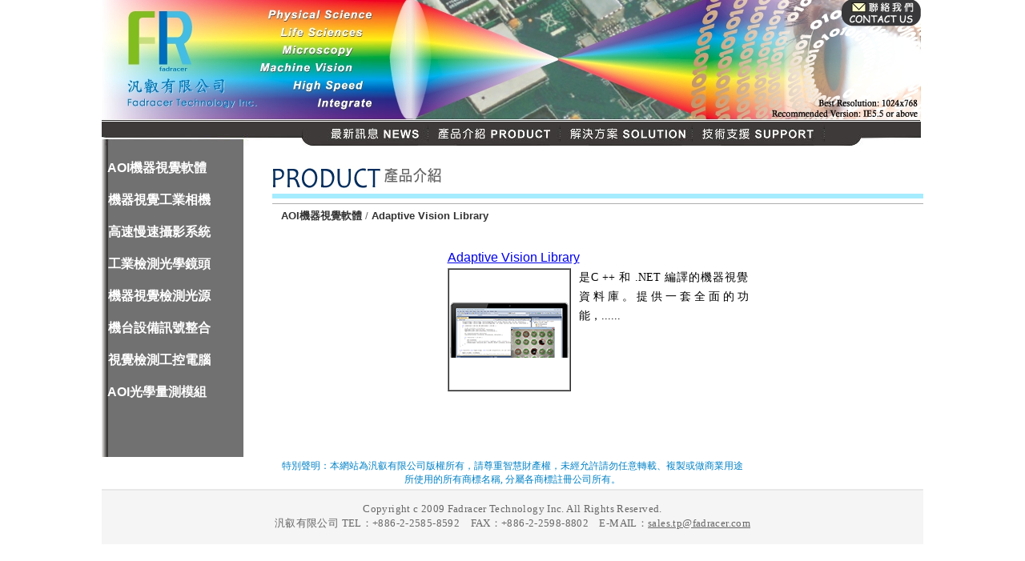

--- FILE ---
content_type: text/html
request_url: https://fadracer.com/product/list.asp?anclasspro=&nclasspro=A035&programid=&Category1_ID=384&Category2_ID=386&selectnless=y&menuname=
body_size: 4767
content:
<html><!-- InstanceBegin template="/Templates/MasterPage_main.dwt.asp" codeOutsideHTMLIsLocked="false" -->
<head>
<meta http-equiv="Content-Type" content="text/html; charset=big5" />
<link rel="SHORTCUT ICON" href="/favicon.ico " type="image/x-icon" />	

<!-- InstanceBeginEditable name="doctitle" -->
<title>汎叡有限公司Fadracer Technology Inc.</title>
<!-- InstanceEndEditable -->
<style type="text/css">
<!--
@import url("../css/index.css");
-->
</style>
<script type="text/javascript">
<!--
function MM_preloadImages() { //v3.0
  var d=document; if(d.images){ if(!d.MM_p) d.MM_p=new Array();
    var i,j=d.MM_p.length,a=MM_preloadImages.arguments; for(i=0; i<a.length; i++)
    if (a[i].indexOf("#")!=0){ d.MM_p[j]=new Image; d.MM_p[j++].src=a[i];}}
}
function MM_swapImgRestore() { //v3.0
  var i,x,a=document.MM_sr; for(i=0;a&&i<a.length&&(x=a[i])&&x.oSrc;i++) x.src=x.oSrc;
}

function MM_findObj(n, d) { //v4.01
  var p,i,x;  if(!d) d=document; if((p=n.indexOf("?"))>0&&parent.frames.length) {
    d=parent.frames[n.substring(p+1)].document; n=n.substring(0,p);}
  if(!(x=d[n])&&d.all) x=d.all[n]; for (i=0;!x&&i<d.forms.length;i++) x=d.forms[i][n];
  for(i=0;!x&&d.layers&&i<d.layers.length;i++) x=MM_findObj(n,d.layers[i].document);
  if(!x && d.getElementById) x=d.getElementById(n); return x;
}

function MM_swapImage() { //v3.0
  var i,j=0,x,a=MM_swapImage.arguments; document.MM_sr=new Array; for(i=0;i<(a.length-2);i+=3)
   if ((x=MM_findObj(a[i]))!=null){document.MM_sr[j++]=x; if(!x.oSrc) x.oSrc=x.src; x.src=a[i+2];}
}
//-->
</script>

<SCRIPT language=JavaScript> 
<!--
function click() { 
if (event.button==2) { 
alert('Please do not get picture') 
} 
} 
document.onmousedown=click
function MM_preloadImages() { //v3.0
  var d=document; if(d.images){ if(!d.MM_p) d.MM_p=new Array();
    var i,j=d.MM_p.length,a=MM_preloadImages.arguments; for(i=0; i<a.length; i++)
    if (a[i].indexOf("#")!=0){ d.MM_p[j]=new Image; d.MM_p[j++].src=a[i];}}
}
//-->
</SCRIPT>


<script>
  (function(i,s,o,g,r,a,m){i['GoogleAnalyticsObject']=r;i[r]=i[r]||function(){
  (i[r].q=i[r].q||[]).push(arguments)},i[r].l=1*new Date();a=s.createElement(o),
  m=s.getElementsByTagName(o)[0];a.async=1;a.src=g;m.parentNode.insertBefore(a,m)
  })(window,document,'script','https://www.google-analytics.com/analytics.js','ga');

  ga('create', 'UA-100969786-1', 'auto');
  ga('send', 'pageview');

</script><!-- InstanceBeginEditable name="head" -->
<!-- InstanceEndEditable -->
</head>

<body onLoad="MM_preloadImages('../images/menu_01_on.jpg','../images/menu_02_on.jpg','../images/menu_03_on.jpg','../images/menu_04_on.jpg')">
<table width="1024" border="0" align="center" cellpadding="0" cellspacing="0">
  <tr>
    <td><table id="___01" width="1025" height="151" border="0" cellpadding="0" cellspacing="0">
      <tr>
        <td colspan="18" rowspan="14" align="left" valign="top"><img src="../images/1528081578872.jpg" alt="" width="1025" height="151" usemap="#Map"/ borad=0 border="0"></td>
        <td><img src="../images/Spacer.gif" width="1" height="33" alt="" /></td>
      </tr>
      <tr>
        <td><img src="../images/Spacer.gif" width="1" height="44" alt="" /></td>
      </tr>
      <tr>
        <td><img src="../images/Spacer.gif" width="1" height="1" alt="" /></td>
      </tr>
      <tr>
        <td><img src="../images/Spacer.gif" width="1" height="2" alt="" /></td>
      </tr>
      <tr>
        <td><img src="../images/Spacer.gif" width="1" height="1" alt="" /></td>
      </tr>
      <tr>
        <td><img src="../images/Spacer.gif" width="1" height="4" alt="" /></td>
      </tr>
      <tr>
        <td><img src="../images/Spacer.gif" width="1" height="1" alt="" /></td>
      </tr>
      <tr>
        <td><img src="../images/Spacer.gif" width="1" height="1" alt="" /></td>
      </tr>
      <tr>
        <td><img src="../images/Spacer.gif" width="1" height="1" alt="" /></td>
      </tr>
      <tr>
        <td><img src="../images/Spacer.gif" width="1" height="1" alt="" /></td>
      </tr>
      <tr>
        <td><img src="../images/Spacer.gif" width="1" height="2" alt="" /></td>
      </tr>
      <tr>
        <td><img src="../images/Spacer.gif" width="1" height="2" alt="" /></td>
      </tr>
      <tr>
        <td><img src="../images/Spacer.gif" width="1" height="1" alt="" /></td>
      </tr>
      <tr>
        <td><img src="../images/Spacer.gif" width="1" height="56" alt="" /></td>
      </tr>
      <tr>
        <td><img src="../images/Spacer.gif" width="132" height="1" alt="" /></td>
        <td><img src="../images/Spacer.gif" width="76" height="1" alt="" /></td>
        <td><img src="../images/Spacer.gif" width="1" height="1" alt="" /></td>
        <td><img src="../images/Spacer.gif" width="41" height="1" alt="" /></td>
        <td><img src="../images/Spacer.gif" width="67" height="1" alt="" /></td>
        <td><img src="../images/Spacer.gif" width="61" height="1" alt="" /></td>
        <td><img src="../images/Spacer.gif" width="61" height="1" alt="" /></td>
        <td><img src="../images/Spacer.gif" width="56" height="1" alt="" /></td>
        <td><img src="../images/Spacer.gif" width="54" height="1" alt="" /></td>
        <td><img src="../images/Spacer.gif" width="56" height="1" alt="" /></td>
        <td><img src="../images/Spacer.gif" width="55" height="1" alt="" /></td>
        <td><img src="../images/Spacer.gif" width="57" height="1" alt="" /></td>
        <td><img src="../images/Spacer.gif" width="53" height="1" alt="" /></td>
        <td><img src="../images/Spacer.gif" width="60" height="1" alt="" /></td>
        <td><img src="../images/Spacer.gif" width="65" height="1" alt="" /></td>
        <td><img src="../images/Spacer.gif" width="27" height="1" alt="" /></td>
        <td><img src="../images/Spacer.gif" width="39" height="1" alt="" /></td>
        <td><img src="../images/Spacer.gif" width="63" height="1" alt="" /></td>
        <td></td>
      </tr>
    </table></td>
  </tr>
  <tr>
    <td><table width="1024" border="0" cellspacing="0" cellpadding="0">
      <tr>
        <td><img src="../images/menu_0_in.jpg" alt="" width="250" height="30" /><a href="../news/list.asp?programId=A061"><img src="../images/menu_01.jpg" alt="最新訊息" name="menu1" width="158" height="30" border="0" id="menu1" onMouseOver="MM_swapImage('menu1','','../images/menu_01_on.jpg',1)" onMouseOut="MM_swapImgRestore()" /></a><a href="list_bus_sour.asp"><img src="../images/menu_02.jpg" alt="" name="menu21" width="165" height="30" border="0" id="menu21" onMouseOver="MM_swapImage('menu21','','../images/menu_02_on.jpg',1)" onMouseOut="MM_swapImgRestore()" /></a><a href="../solution/list.asp?programId=C013&amp;anclasspro=C011&amp;nclasspro=C012"><img src="../images/menu_03.jpg" alt="" name="menu31" width="165" height="30" border="0" id="menu31" onMouseOver="MM_swapImage('menu31','','../images/menu_03_on.jpg',1)" onMouseOut="MM_swapImgRestore()" /></a><a href="../support/list.asp?programId=C023&amp;anclasspro=C021"><img src="../images/menu_04.jpg" alt="" name="menu41" width="165" height="30" border="0" id="menu41" onMouseOver="MM_swapImage('menu41','','../images/menu_04_on.jpg',1)" onMouseOut="MM_swapImgRestore()" /></a><img src="../images/menu_00.jpg" alt="" width="120" height="30" /></td>
      </tr>
    </table></td>
  </tr>
  <tr>
    <td><!-- InstanceBeginEditable name="Edit_main_on" -->
      <table width="100%" border="0" cellspacing="0" cellpadding="0">
        <tr>
          <td width="177" valign="top" class="list-02"><br />
          <meta http-equiv="Content-Type" content="text/html; charset=big5">


<link href="../css/estyle.css" rel="stylesheet" type="text/css">
<link href="../css/17css.css" rel="stylesheet" type="text/css">
<link href="../css/CpnCss.css" rel="stylesheet" type="text/css">
<link href="../css/index.css" rel="stylesheet" type="text/css">

<script src="../SpryAssets/SpryAccordion.js" type="text/javascript"></script>
<link href="../SpryAssets/SpryAccordion.css" rel="stylesheet" type="text/css" />

<div id="Accordion1" class="Accordion" tabindex="0">


                
                
  <div class="AccordionPanel">
        
       <div class="AccordionPanelTab" >&nbsp;&nbsp;AOI機器視覺軟體	</div>
       
        <div class="AccordionPanelContent">
          <table width="177" border="0" cellpadding="6" cellspacing="0">
            <!--小分類-->
            
            <tr >
              <td class="list-03" height="20">&nbsp;&nbsp;&nbsp;&nbsp;<a href="list.asp?anclasspro=&amp;nclasspro=A035&amp;programid=&amp;Category1_ID=384&amp;Category2_ID=385&amp;selectnless=y&amp;menuname=" class="list_Writing-02"><span class="list_Writing-02">Adaptive Vision Studio</span></a></td>
            </tr>
            
            <tr >
              <td class="list-03" height="20">&nbsp;&nbsp;&nbsp;&nbsp;<a href="list.asp?anclasspro=&amp;nclasspro=A035&amp;programid=&amp;Category1_ID=384&amp;Category2_ID=386&amp;selectnless=y&amp;menuname=" class="list_Writing-02"><span class="list_Writing-02">Adaptive Vision Library</span></a></td>
            </tr>
            
            <tr >
              <td class="list-03" height="20">&nbsp;&nbsp;&nbsp;&nbsp;<a href="list.asp?anclasspro=&amp;nclasspro=A035&amp;programid=&amp;Category1_ID=384&amp;Category2_ID=387&amp;selectnless=y&amp;menuname=" class="list_Writing-02"><span class="list_Writing-02">Deep Learning Add-on</span></a></td>
            </tr>
            
            <tr >
              <td class="list-03" height="20">&nbsp;&nbsp;&nbsp;&nbsp;<a href="list.asp?anclasspro=&amp;nclasspro=A035&amp;programid=&amp;Category1_ID=384&amp;Category2_ID=437&amp;selectnless=y&amp;menuname=" class="list_Writing-02"><span class="list_Writing-02">High Speed Recording</span></a></td>
            </tr>
            
          </table>
        </div>
  </div>       
        
                
                
  <div class="AccordionPanel">
        
       <div class="AccordionPanelTab" >&nbsp;&nbsp;機器視覺工業相機	</div>
       
        <div class="AccordionPanelContent">
          <table width="177" border="0" cellpadding="6" cellspacing="0">
            <!--小分類-->
            
            <tr >
              <td class="list-03" height="20">&nbsp;&nbsp;&nbsp;&nbsp;<a href="list.asp?anclasspro=&amp;nclasspro=A035&amp;programid=&amp;Category1_ID=388&amp;Category2_ID=394&amp;selectnless=y&amp;menuname=" class="list_Writing-02"><span class="list_Writing-02">USB2.0</span></a></td>
            </tr>
            
            <tr >
              <td class="list-03" height="20">&nbsp;&nbsp;&nbsp;&nbsp;<a href="list.asp?anclasspro=&amp;nclasspro=A035&amp;programid=&amp;Category1_ID=388&amp;Category2_ID=395&amp;selectnless=y&amp;menuname=" class="list_Writing-02"><span class="list_Writing-02">USB3.0</span></a></td>
            </tr>
            
            <tr >
              <td class="list-03" height="20">&nbsp;&nbsp;&nbsp;&nbsp;<a href="list.asp?anclasspro=&amp;nclasspro=A035&amp;programid=&amp;Category1_ID=388&amp;Category2_ID=396&amp;selectnless=y&amp;menuname=" class="list_Writing-02"><span class="list_Writing-02">IEEE1394</span></a></td>
            </tr>
            
            <tr >
              <td class="list-03" height="20">&nbsp;&nbsp;&nbsp;&nbsp;<a href="list.asp?anclasspro=&amp;nclasspro=A035&amp;programid=&amp;Category1_ID=388&amp;Category2_ID=397&amp;selectnless=y&amp;menuname=" class="list_Writing-02"><span class="list_Writing-02">GigE</span></a></td>
            </tr>
            
            <tr >
              <td class="list-03" height="20">&nbsp;&nbsp;&nbsp;&nbsp;<a href="list.asp?anclasspro=&amp;nclasspro=A035&amp;programid=&amp;Category1_ID=388&amp;Category2_ID=398&amp;selectnless=y&amp;menuname=" class="list_Writing-02"><span class="list_Writing-02">PoE</span></a></td>
            </tr>
            
            <tr >
              <td class="list-03" height="20">&nbsp;&nbsp;&nbsp;&nbsp;<a href="list.asp?anclasspro=&amp;nclasspro=A035&amp;programid=&amp;Category1_ID=388&amp;Category2_ID=399&amp;selectnless=y&amp;menuname=" class="list_Writing-02"><span class="list_Writing-02">VGA</span></a></td>
            </tr>
            
            <tr >
              <td class="list-03" height="20">&nbsp;&nbsp;&nbsp;&nbsp;<a href="list.asp?anclasspro=&amp;nclasspro=A035&amp;programid=&amp;Category1_ID=388&amp;Category2_ID=442&amp;selectnless=y&amp;menuname=" class="list_Writing-02"><span class="list_Writing-02">PCI Express</span></a></td>
            </tr>
            
            <tr >
              <td class="list-03" height="20">&nbsp;&nbsp;&nbsp;&nbsp;<a href="list.asp?anclasspro=&amp;nclasspro=A035&amp;programid=&amp;Category1_ID=388&amp;Category2_ID=423&amp;selectnless=y&amp;menuname=" class="list_Writing-02"><span class="list_Writing-02">SMART</span></a></td>
            </tr>
            
            <tr >
              <td class="list-03" height="20">&nbsp;&nbsp;&nbsp;&nbsp;<a href="list.asp?anclasspro=&amp;nclasspro=A035&amp;programid=&amp;Category1_ID=388&amp;Category2_ID=424&amp;selectnless=y&amp;menuname=" class="list_Writing-02"><span class="list_Writing-02">OTHER</span></a></td>
            </tr>
            
            <tr >
              <td class="list-03" height="20">&nbsp;&nbsp;&nbsp;&nbsp;<a href="list.asp?anclasspro=&amp;nclasspro=A035&amp;programid=&amp;Category1_ID=388&amp;Category2_ID=458&amp;selectnless=y&amp;menuname=" class="list_Writing-02"><span class="list_Writing-02">SWIR</span></a></td>
            </tr>
            
            <tr >
              <td class="list-03" height="20">&nbsp;&nbsp;&nbsp;&nbsp;<a href="list.asp?anclasspro=&amp;nclasspro=A035&amp;programid=&amp;Category1_ID=388&amp;Category2_ID=462&amp;selectnless=y&amp;menuname=" class="list_Writing-02"><span class="list_Writing-02">High Speed</span></a></td>
            </tr>
            
            <tr >
              <td class="list-03" height="20">&nbsp;&nbsp;&nbsp;&nbsp;<a href="list.asp?anclasspro=&amp;nclasspro=A035&amp;programid=&amp;Category1_ID=388&amp;Category2_ID=466&amp;selectnless=y&amp;menuname=" class="list_Writing-02"><span class="list_Writing-02">天文攝影</span></a></td>
            </tr>
            
          </table>
        </div>
  </div>       
        
                
                
  <div class="AccordionPanel">
        
       <div class="AccordionPanelTab" >&nbsp;&nbsp;高速慢速攝影系統	</div>
       
        <div class="AccordionPanelContent">
          <table width="177" border="0" cellpadding="6" cellspacing="0">
            <!--小分類-->
            
            <tr >
              <td class="list-03" height="20">&nbsp;&nbsp;&nbsp;&nbsp;<a href="list.asp?anclasspro=&amp;nclasspro=A035&amp;programid=&amp;Category1_ID=293&amp;Category2_ID=313&amp;selectnless=y&amp;menuname=" class="list_Writing-02"><span class="list_Writing-02">高速相機 High Speed</span></a></td>
            </tr>
            
            <tr >
              <td class="list-03" height="20">&nbsp;&nbsp;&nbsp;&nbsp;<a href="list.asp?anclasspro=&amp;nclasspro=A035&amp;programid=&amp;Category1_ID=293&amp;Category2_ID=314&amp;selectnless=y&amp;menuname=" class="list_Writing-02"><span class="list_Writing-02">強光照明 Lighting</span></a></td>
            </tr>
            
          </table>
        </div>
  </div>       
        
                
                
  <div class="AccordionPanel">
        
       <div class="AccordionPanelTab" >&nbsp;&nbsp;工業檢測光學鏡頭	</div>
       
        <div class="AccordionPanelContent">
          <table width="177" border="0" cellpadding="6" cellspacing="0">
            <!--小分類-->
            
            <tr >
              <td class="list-03" height="20">&nbsp;&nbsp;&nbsp;&nbsp;<a href="list.asp?anclasspro=&amp;nclasspro=A035&amp;programid=&amp;Category1_ID=389&amp;Category2_ID=420&amp;selectnless=y&amp;menuname=" class="list_Writing-02"><span class="list_Writing-02">鏡頭介紹</span></a></td>
            </tr>
            
            <tr >
              <td class="list-03" height="20">&nbsp;&nbsp;&nbsp;&nbsp;<a href="list.asp?anclasspro=&amp;nclasspro=A035&amp;programid=&amp;Category1_ID=389&amp;Category2_ID=416&amp;selectnless=y&amp;menuname=" class="list_Writing-02"><span class="list_Writing-02">CS-Mount</span></a></td>
            </tr>
            
            <tr >
              <td class="list-03" height="20">&nbsp;&nbsp;&nbsp;&nbsp;<a href="list.asp?anclasspro=&amp;nclasspro=A035&amp;programid=&amp;Category1_ID=389&amp;Category2_ID=418&amp;selectnless=y&amp;menuname=" class="list_Writing-02"><span class="list_Writing-02">C-Mount</span></a></td>
            </tr>
            
            <tr >
              <td class="list-03" height="20">&nbsp;&nbsp;&nbsp;&nbsp;<a href="list.asp?anclasspro=&amp;nclasspro=A035&amp;programid=&amp;Category1_ID=389&amp;Category2_ID=419&amp;selectnless=y&amp;menuname=" class="list_Writing-02"><span class="list_Writing-02">S-Mount</span></a></td>
            </tr>
            
            <tr >
              <td class="list-03" height="20">&nbsp;&nbsp;&nbsp;&nbsp;<a href="list.asp?anclasspro=&amp;nclasspro=A035&amp;programid=&amp;Category1_ID=389&amp;Category2_ID=421&amp;selectnless=y&amp;menuname=" class="list_Writing-02"><span class="list_Writing-02">定倍鏡頭</span></a></td>
            </tr>
            
            <tr >
              <td class="list-03" height="20">&nbsp;&nbsp;&nbsp;&nbsp;<a href="list.asp?anclasspro=&amp;nclasspro=A035&amp;programid=&amp;Category1_ID=389&amp;Category2_ID=438&amp;selectnless=y&amp;menuname=" class="list_Writing-02"><span class="list_Writing-02">變焦鏡頭</span></a></td>
            </tr>
            
          </table>
        </div>
  </div>       
        
                
                
  <div class="AccordionPanel">
        
       <div class="AccordionPanelTab" >&nbsp;&nbsp;機器視覺檢測光源	</div>
       
        <div class="AccordionPanelContent">
          <table width="177" border="0" cellpadding="6" cellspacing="0">
            <!--小分類-->
            
            <tr >
              <td class="list-03" height="20">&nbsp;&nbsp;&nbsp;&nbsp;<a href="list.asp?anclasspro=&amp;nclasspro=A035&amp;programid=&amp;Category1_ID=390&amp;Category2_ID=402&amp;selectnless=y&amp;menuname=" class="list_Writing-02"><span class="list_Writing-02">光學檢測LED光源</span></a></td>
            </tr>
            
            <tr >
              <td class="list-03" height="20">&nbsp;&nbsp;&nbsp;&nbsp;<a href="list.asp?anclasspro=&amp;nclasspro=A035&amp;programid=&amp;Category1_ID=390&amp;Category2_ID=403&amp;selectnless=y&amp;menuname=" class="list_Writing-02"><span class="list_Writing-02">顯微鏡光源</span></a></td>
            </tr>
            
          </table>
        </div>
  </div>       
        
                
                
  <div class="AccordionPanel">
        
       <div class="AccordionPanelTab" >&nbsp;&nbsp;機台設備訊號整合	</div>
       
        <div class="AccordionPanelContent">
          <table width="177" border="0" cellpadding="6" cellspacing="0">
            <!--小分類-->
            
            <tr >
              <td class="list-03" height="20">&nbsp;&nbsp;&nbsp;&nbsp;<a href="list.asp?anclasspro=&amp;nclasspro=A035&amp;programid=&amp;Category1_ID=391&amp;Category2_ID=404&amp;selectnless=y&amp;menuname=" class="list_Writing-02"><span class="list_Writing-02">各種訊號偵測轉換</span></a></td>
            </tr>
            
            <tr >
              <td class="list-03" height="20">&nbsp;&nbsp;&nbsp;&nbsp;<a href="list.asp?anclasspro=&amp;nclasspro=A035&amp;programid=&amp;Category1_ID=391&amp;Category2_ID=407&amp;selectnless=y&amp;menuname=" class="list_Writing-02"><span class="list_Writing-02">LED光源強度控制</span></a></td>
            </tr>
            
            <tr >
              <td class="list-03" height="20">&nbsp;&nbsp;&nbsp;&nbsp;<a href="list.asp?anclasspro=&amp;nclasspro=A035&amp;programid=&amp;Category1_ID=391&amp;Category2_ID=428&amp;selectnless=y&amp;menuname=" class="list_Writing-02"><span class="list_Writing-02">電動鏡頭電腦控制</span></a></td>
            </tr>
            
            <tr >
              <td class="list-03" height="20">&nbsp;&nbsp;&nbsp;&nbsp;<a href="list.asp?anclasspro=&amp;nclasspro=A035&amp;programid=&amp;Category1_ID=391&amp;Category2_ID=443&amp;selectnless=y&amp;menuname=" class="list_Writing-02"><span class="list_Writing-02">PoE/USB3.0 PCI卡</span></a></td>
            </tr>
            
          </table>
        </div>
  </div>       
        
                
                
  <div class="AccordionPanel">
        
       <div class="AccordionPanelTab" >&nbsp;&nbsp;視覺檢測工控電腦	</div>
       
        <div class="AccordionPanelContent">
          <table width="177" border="0" cellpadding="6" cellspacing="0">
            <!--小分類-->
            
            <tr >
              <td class="list-03" height="20">&nbsp;&nbsp;&nbsp;&nbsp;<a href="list.asp?anclasspro=&amp;nclasspro=A035&amp;programid=&amp;Category1_ID=392&amp;Category2_ID=408&amp;selectnless=y&amp;menuname=" class="list_Writing-02"><span class="list_Writing-02">超緊湊/無風扇</span></a></td>
            </tr>
            
            <tr >
              <td class="list-03" height="20">&nbsp;&nbsp;&nbsp;&nbsp;<a href="list.asp?anclasspro=&amp;nclasspro=A035&amp;programid=&amp;Category1_ID=392&amp;Category2_ID=410&amp;selectnless=y&amp;menuname=" class="list_Writing-02"><span class="list_Writing-02">可擴充/無風扇</span></a></td>
            </tr>
            
            <tr >
              <td class="list-03" height="20">&nbsp;&nbsp;&nbsp;&nbsp;<a href="list.asp?anclasspro=&amp;nclasspro=A035&amp;programid=&amp;Category1_ID=392&amp;Category2_ID=426&amp;selectnless=y&amp;menuname=" class="list_Writing-02"><span class="list_Writing-02">Turnkey Solution</span></a></td>
            </tr>
            
          </table>
        </div>
  </div>       
        
                
                
  <div class="AccordionPanel">
        
       <div class="AccordionPanelTab" >&nbsp;&nbsp;AOI光學量測模組	</div>
       
        <div class="AccordionPanelContent">
          <table width="177" border="0" cellpadding="6" cellspacing="0">
            <!--小分類-->
            
            <tr >
              <td class="list-03" height="20">&nbsp;&nbsp;&nbsp;&nbsp;<a href="list.asp?anclasspro=&amp;nclasspro=A035&amp;programid=&amp;Category1_ID=393&amp;Category2_ID=412&amp;selectnless=y&amp;menuname=" class="list_Writing-02"><span class="list_Writing-02">條碼Barcode判別模組</span></a></td>
            </tr>
            
            <tr >
              <td class="list-03" height="20">&nbsp;&nbsp;&nbsp;&nbsp;<a href="list.asp?anclasspro=&amp;nclasspro=A035&amp;programid=&amp;Category1_ID=393&amp;Category2_ID=413&amp;selectnless=y&amp;menuname=" class="list_Writing-02"><span class="list_Writing-02">文字OCR辨識模組</span></a></td>
            </tr>
            
            <tr >
              <td class="list-03" height="20">&nbsp;&nbsp;&nbsp;&nbsp;<a href="list.asp?anclasspro=&amp;nclasspro=A035&amp;programid=&amp;Category1_ID=393&amp;Category2_ID=439&amp;selectnless=y&amp;menuname=" class="list_Writing-02"><span class="list_Writing-02">影像觸發機台錄影模組</span></a></td>
            </tr>
            
            <tr >
              <td class="list-03" height="20">&nbsp;&nbsp;&nbsp;&nbsp;<a href="list.asp?anclasspro=&amp;nclasspro=A035&amp;programid=&amp;Category1_ID=393&amp;Category2_ID=440&amp;selectnless=y&amp;menuname=" class="list_Writing-02"><span class="list_Writing-02">大尺寸PCB影像紀錄模組</span></a></td>
            </tr>
            
            <tr >
              <td class="list-03" height="20">&nbsp;&nbsp;&nbsp;&nbsp;<a href="list.asp?anclasspro=&amp;nclasspro=A035&amp;programid=&amp;Category1_ID=393&amp;Category2_ID=430&amp;selectnless=y&amp;menuname=" class="list_Writing-02"><span class="list_Writing-02">各種工業檢測客製化模組</span></a></td>
            </tr>
            
          </table>
        </div>
  </div>       
        
    </div>
<script type="text/javascript">
var Accordion1 = new Spry.Widget.Accordion("Accordion1");

</script>
</td>
          <td valign="top">&nbsp;</td>
          <td width="813" valign="top"><table width="100%" border="0" cellspacing="0" cellpadding="0">
            <tr>
              <td height="73" valign="bottom"><img src="../images/product_on.jpg" alt="" width="813" height="49" /></td>
              </tr>
            <tr>
              <td align="left" valign="top"><table width="100%" border="0" cellspacing="0" cellpadding="0">
                <tr>
                  <td height="30" class="product_03">
	<a href=list.asp?anclasspro=&nclasspro=A035&programid=&Category1_ID=384&selectnless=y class=list_Writing-02>AOI機器視覺軟體</a> / <a href=list.asp?anclasspro=&nclasspro=A035&programid=&Category1_ID=384&Category2_ID=386&selectnless=y class=list_Writing-02>Adaptive Vision Library</a></td>
                </tr>
              </table>
                <meta http-equiv="Content-Type" content="text/html; charset=big5">


<link href="../css/estyle.css" rel="stylesheet" type="text/css">
<link href="../css/17css.css" rel="stylesheet" type="text/css">
<link href="../css/CpnCss.css" rel="stylesheet" type="text/css">
<link href="../css/index.css" rel="stylesheet" type="text/css">
<meta http-equiv="Content-Type" content="text/html; charset=big5">

<style type="text/css">
<!--
.title { font-size: 12px; color: #FFFFFF; text-align: center; line-height: 18px}
.line { font-size: 12px; color: #CDCDCD; line-height: 8px}
.main_name { font-size: 12px; font-weight: bold; color: #1750A7; font-family: "Arial"}
.a_name { font-size: 12px; font-weight: bold; color: #1750A7; font-family: "Arial"; text-decoration: none}
.main_word { font-size: 12px; line-height: 18px; color: #333333}
.main_money { font-size: 12px; line-height: 18px; color: #1750A7 ; text-align: center}
body { SCROLLBAR-FACE-COLOR: #ffffff; SCROLLBAR-HIGHLIGHT-COLOR: #c7c7c7;
SCROLLBAR-SHADOW-COLOR: #c7c7c7;
SCROLLBAR-3DLIGHT-COLOR:#ffffff;
SCROLLBAR-ARROW-COLOR: #c7c7c7;
SCROLLBAR-TRACK-COLOR: #ffffff;
SCROLLBAR-DARKSHADOW-COLOR: #ffffff}
}
a:hover {
	color: #FF9900;
}
a:active {
	color: #FF9900;
}
.style4 {font-family: Arial, Helvetica, sans-serif}
}
.style6 {font-family: Arial, Helvetica, sans-serif; font-size: 18px; }
.style8 {
	font-family: Arial, Helvetica, sans-serif;
	font-size: 14px;
	color: #666666;
}
.style9 {
	color: #FF0000;
	font-size: 20px;
}

-->
</style>
<SCRIPT language=javascript>
<!--
function sbar(st) {
st.style.backgroundColor = '#FFFFC1';
}
			
function cbar(st) {
st.style.backgroundColor = '';
}
-->

</SCRIPT>
<SCRIPT language=JavaScript>
<!--
function click() { 
if (event.button==2) { 
alert('Please do not get picture') 
} 
} 
document.onmousedown=click
function MM_preloadImages() { //v3.0
  var d=document; if(d.images){ if(!d.MM_p) d.MM_p=new Array();
    var i,j=d.MM_p.length,a=MM_preloadImages.arguments; for(i=0; i<a.length; i++)
    if (a[i].indexOf("#")!=0){ d.MM_p[j]=new Image; d.MM_p[j++].src=a[i];}}
}
//-->
</SCRIPT>










 <body>
 <br>
 <table width="100%" border="0" cellpadding="0" cellspacing="0">
   <tr>
     <td valign="top" >
       <table  border="0" align="center" cellpadding="0" cellspacing="0">

       
       <tr>
         
         <td width="396" valign="top"  bgcolor="#FFFFFF"><table width="396" border="0" cellpadding="4" cellspacing="4">
             <tr>
               <td width="100%" height="100" valign="top"><div align="center" ></div>
                 <table width="100%" border="0" cellspacing="0" cellpadding="2">
                   <tr>
                     <td colspan="2"><span class="style4">
					 <a href=product.asp?book_id=552&hot=&Category1_ID=384&Category2_ID=386&anclasspro=&nclasspro=A035>Adaptive Vision Library</a></span></td>
                    </tr>
                   <tr>
                     <td width="164" valign="top"><table width="150" border="1" cellspacing="0" cellpadding="0">
                       <tr>
                         <td width="200"><table width="150" border="0" cellspacing="0" cellpadding="0">
                             <tr>
                               <td><a href=product.asp?book_id=552&hot=&Category1_ID=384&Category2_ID=386&anclasspro=&nclasspro=A035><img src=../pic/bookpic/header_library_150wh.png  border=0 width=150  height=150></a></td>
                             </tr>
                         </table></td>
                       </tr>
                     </table></td>
                     <td width="302" valign="top"><div style="text-align:justify;"><span style="font-size:14px;"><span style="line-height:24px;">是C ++ 和 .NET 編譯的機器視覺資料庫。提供一套全面的功能，......</span></span></div></td>
                   </tr>
                 </table></td>
             </tr>
             <tr>
               <td ></td>
             </tr>
         </table>
         </td>
         
       </tr>
       
     </table>
       <table width="84%" border="0" align="center" cellpadding="0" cellspacing="0">
         <tr>
           <td height="20" ><div align="center" class="link01">
               
           </div></td>
         </tr>
       </table>       </td>
   </tr>
 </table>

                <table width="100%" border="0" cellspacing="0" cellpadding="6">
                  <tr>
                    <td height="40" class="bottom_01">&nbsp;</td>
                    </tr>
                </table><script defer src="https://static.cloudflareinsights.com/beacon.min.js/vcd15cbe7772f49c399c6a5babf22c1241717689176015" integrity="sha512-ZpsOmlRQV6y907TI0dKBHq9Md29nnaEIPlkf84rnaERnq6zvWvPUqr2ft8M1aS28oN72PdrCzSjY4U6VaAw1EQ==" data-cf-beacon='{"version":"2024.11.0","token":"232261b87b454be090dd6556c69d863f","r":1,"server_timing":{"name":{"cfCacheStatus":true,"cfEdge":true,"cfExtPri":true,"cfL4":true,"cfOrigin":true,"cfSpeedBrain":true},"location_startswith":null}}' crossorigin="anonymous"></script>
</td>
              </tr>
          </table></td>
        </tr>
      </table>
    <!-- InstanceEndEditable --></td>
  </tr>
  <tr>
    <td height="40" valign="middle" class="bottom_01">特別聲明：本網站為汎叡有限公司版權所有，請尊重智慧財產權，未經允許請勿任意轉載、複製或做商業用途<br />
所使用的所有商標名稱, 分屬各商標註冊公司所有。 </td>
  </tr>
  <tr>
    <td height="69" align="center" valign="middle" class="bottom">Copyright c 2009 Fadracer Technology Inc. All Rights Reserved. <br />
      汎叡有限公司   TEL：+886-2-2585-8592　FAX：+886-2-2598-8802　E-MAIL：<a href="/cdn-cgi/l/email-protection#4a392b262f39643e3a0a2c2b2e382b292f3864292527" class="bottom_02"><span class="__cf_email__" data-cfemail="4e3d2f222b3d603a3e0e282f2a3c2f2d2b3c602d2123">[email&#160;protected]</span></a><span style="text-align: center"></span></td>
  </tr>
</table>

<map name="Map">
  <area shape="rect" coords="920,4,1021,36" href="\contact\contact.asp">
  <area shape="rect" coords="16,8,195,140" href="\index.asp">
</map>
<script data-cfasync="false" src="/cdn-cgi/scripts/5c5dd728/cloudflare-static/email-decode.min.js"></script></body>
<!-- InstanceEnd --></html>


--- FILE ---
content_type: text/css
request_url: https://fadracer.com/css/index.css
body_size: 134
content:
}
body {
	margin-left: 0px;
	margin-top: 0px;
	margin-right: 0px;
	margin-bottom: 0px;
}
body {
	margin-left: 0px;
	margin-top: 0px;
	margin-right: 0px;
	margin-bottom: 0px;
	text-align: center;
}

.news {
	font-size: 12px;
	color: #666666;
	text-decoration: none;
}
.news_01 {
	font-size: 12px;
	color: #0081C6;
	text-decoration: none;
	font-weight: bold;
}

a:hover {
	color: #0081c6;
	text-decoration: underline;
	text-align: left;
}
.product {
	font-family: Arial, Helvetica, sans-serif;
	font-size: 13px;
	color: #000;
	text-indent: 3mm;
	text-decoration: none;
}
.product_01 {
	font-family: Arial, Helvetica, sans-serif;
	font-size: 11px;
	color: #666666;
	text-decoration: none;
}
.product_02 {
	font-family: Arial, Helvetica, sans-serif;
	font-size: 16px;
	color: #000;
	text-indent: 3mm;
	font-weight: bold;
	text-decoration: none;
}
.product_03 {
	font-family: Arial, Helvetica, sans-serif;
	font-size: 13px;
	color: #676767;
	text-indent: 3mm;
	text-decoration: none;
}
.bottom {
	font-size: 13px;
	color: #676767;
	line-height: 18px;
	background-image:  url(../images/bottom.jpg);
	letter-spacing: 0.1mm;
}

.bottom_01 {
	font-size: 12px;
	color: #0081c6;
	text-align: center;
}
.bottom_02 {
	font-size: 13px;
	color: #676767;
	line-height: 18px;
	letter-spacing: 0.1mm;
}

.link03 {
	font-size: 13px;
	color: #FFF;
	text-decoration: none;
	line-height: 26px;
	letter-spacing: 0.1mm;
	background-color: #64D6FB;
	text-indent: 0.3cm;
}


.link04 {
	font-size: 13px;
	color: #666666;
	text-decoration: none;
	line-height: 26px;
	letter-spacing: 0.1mm;
	text-indent: 0.3cm;
}
.on {
	font-size: 13px;
	color: #04779D;
	text-decoration: none;
	vertical-align: 12%;
	font-weight: bold;
}
.list-01 {
	background-image: url(../images/on_list.jpg);
}
.list-02 {
	background-image: url(../images/on_list_0.jpg);
}
.list-03 {
	background-image: url(../images/on_list_in-s.jpg);
}
.list-04 {
	background-image: url(../images/on_list_in_l.jpg);
}



.list_Writing-01 {
	font-family: Arial, Helvetica, sans-serif;
	font-size: 16px;
	color: #FFF;
	text-decoration: none;
	text-indent: 5mm;
	font-weight: bold;
}
.list_Writing-02 {
	font-family: Arial, Helvetica, sans-serif;
	font-size: 13px;
	color: #333;
	text-decoration: none;
	text-indent: 4mm;
	font-weight: bold;
}

.top01 {
	font-family: Arial, Helvetica, sans-serif;
	font-size: 24px;
	color: #000;
	line-height: 50px;
}


--- FILE ---
content_type: text/css
request_url: https://fadracer.com/css/estyle.css
body_size: 1349
content:
@charset "utf-8";
.text_12tr {font-size: 12px;line-height: 20px;color: #FF6600;}
.text_12FFCC00 {font-size: 12px;line-height: 20px;color: #FFCC00;}
.text_12266CFF {font-size: 12px;line-height: 20px;color: #266CFF;}
.text_12tk {font-size: 12px;line-height: 20px;color: #000000;}
.text_12tf {font-size: 12px;line-height: 20px;color: #ffffff;}
.text_12t9 {font-size: 12px;line-height: 20px;color: #666666;}
.text_11t9 {font-size: 12px;line-height: 20px;color: #999999;}
.text_11FF6600 {font-size: 11px;line-height: 20px;color: #FF6600;}
.text_11t {font-size: 11px;line-height: 20px;color: #333333;}
.text_11t6 {font-size: 11px;line-height: 20px;color: #666666;}
.text_11t0 {font-size: 11px;line-height: 20px;color: #000000;}
.text_12trff3300 {font-size: 12px;line-height: 20px;color: #FF3300;}
.text_12FF0099 {font-size: 12px;line-height: 20px;color: #FF0099;}
.text_12FFFFFF {font-size: 12px;line-height: 20px;color: #FFFFFF;}
.text_13FFCC00 {font-size: 13px;line-height: 20px;color: #6633FF;}
.text_126633FF {font-size: 12px;line-height: 20px;color: #6633FF;}
.title_1 {font-size: 13px;line-height: 20px;color: #000000;}
.tabe01 {background-image: url(../images/status_bar_image2.gif);font-size: 12px;line-height: 20px;}
.tabe02 {
	background-image: url(../images/pion_03.gif);
	font-family: "Arial", "Times New Roman", "²Ó©úÅé", "¼Ð·¢Åé";
	font-size: 12px;
	color: #666666;
}
.tabe03 {
	background-image: url(../images/status_bar_image.gif);
	font-size: 13px;
	line-height: 20px;
	font-family: "Arial", "Times New Roman", "²Ó©úÅé", "¼Ð·¢Åé";
}
.tabe04 {background-image: url(../images/status_bar_image3.gif);font-size: 13px;line-height: 20px;}
.tabe05 {background-image: url(../images/status_bar_image5.gif);font-size: 13px;line-height: 20px;}
.tabe06 {background-image: url(../images/status_bar_image4.gif);font-size: 13px;line-height: 20px;}
.tabe07 {background-image: url(../images/status_bar_image6.gif);font-size: 13px;line-height: 20px;}
.tabe08 {background-image: url(../images/status_bar_image7.gif);font-size: 13px;line-height: 20px;}
.tabe09 {background-image: url(../images/status_bar_image1.gif);font-size: 13px;line-height: 20px;}

a.a {  font-size: 11px; text-decoration: underline; color: #6699FF}
a.a:hover {  font-size: 11px; color: #FF0000; font-style: normal; text-decoration: underline}
a.b {font-size: 11px;text-decoration: underline;color: #000000;}
a.b:hover {  font-size: 11px; color: #00CC00; text-decoration: underline}
a.c {color: #6666FF;font-size: 11px;}
a.c:hover {color: #6699FF;text-decoration: underline;font-size: 11px;}
a.d {color: #FF6633;font-size: 11px;}
a.d:hover {color: #6699FF;text-decoration: underline;font-size: 11px;}
a.e {color: #333333;font-size: 12px;}
a.e:hover {color: #6699FF;text-decoration: underline;font-size: 12px;}
a.f {color: #6699FF;font-size: 12px;}
a.f:hover {color: #FF3300;text-decoration: underline;font-size: 12px;}
a.menu_link0{
	font-size: 14px;
	color: #000000;
	text-decoration: none;
}
a.menu_link0:hover{
	font-size: 14px;
	color: #FF0000;
	text-decoration: none;
}

a.menu_link1 {color: #3375FF;font-size: 11px;line-height: 22px;}
a.menu_link1:hover {color: #FF3300;text-decoration: underline;font-size: 11px;}
a.menu_link1a {	color: #022DF7;	font-size: 11px;line-height: 22px;text-decoration: none;font-weight: normal;}
a.menu_link1b {	color: #022DF7;	font-size: 12px;line-height: 22px;text-decoration: none;font-weight: normal;}
a.menu_link1a:hover {color: #FF3300;text-decoration: underline;font-size: 11px;}
a.menu_link1b:hover {color: #FF3300;text-decoration: underline;font-size: 12px;}
a.menu_link2 {color: #6633FF;font-size: 11px;line-height: 22px;}
a.menu_link2:hover {color: #FF3300;text-decoration: underline;font-size: 11px;}
a.menu_link2a {color: #813078;	font-size: 11px;line-height: 22px;text-decoration: none;}
a.menu_link2b {color: #813078;	font-size: 12px;line-height: 22px;text-decoration: none;}
a.menu_link2a:hover {color: #009900;text-decoration: none;font-size: 11px;}
a.menu_link2b:hover {color: #009900;text-decoration: none;font-size: 12px;}
a.menu_link3 {color: #0144E0;font-size: 11px;line-height: 22px;}
a.menu_link3:hover {color: #FF3300;text-decoration: underline;font-size: 11px;}
a.menu_link3a {color: #008800;font-size: 11px;line-height: 22px;text-decoration: none;}
a.menu_link3b {color: #008800;font-size: 12px;line-height: 22px;text-decoration: none;}
a.menu_link3a:hover {color: #667C1B;text-decoration: underline;font-size: 11px;}
a.menu_link3b:hover {color: #667C1B;text-decoration: underline;font-size: 12px;}
a.menu_link4 {color: #3375FF;font-size: 11px;line-height: 22px;}
a.menu_link4:hover {color: #FF3300;text-decoration: underline;font-size: 11px;}
}.menu_border1 {
	margin: 1px;
	background-color: #FFE092;
	border: 1px solid #000000;
	text-indent: 5px;
	filter: Alpha(Opacity=100);





}
}.menu_border2 {
	margin: 1px 0px;
	background-color: #FEE0EC;
	border: 0px none;
	text-indent: 5px;
	filter: Alpha(Opacity=100);







}
}.menu_border2a {
	margin: 1px 0px;
	background-color: #FFE8F2;
	text-indent: 13px;
	filter: Alpha(Opacity=100);
	border-top: 2px none #FFFFFF;
	border-right: 2px none #FFFFFF;
	border-bottom: 2px solid #FFFFFF;
	border-left: 2px none #FFFFFF;

}
}.menu_border3 {
	margin: auto 0px;
	background-color: #DDE8FF;
	border: 0px none;
	text-indent: 5px;
	filter: Alpha(Opacity=100);





}
}.menu_border3a {
	margin: auto 0px;
	background-color: #FFF5D2;
	text-indent: 20px;
	filter: Alpha(Opacity=100);
	border-top: 1px none #FF9300;
	border-right: 1px none #FF9300;
	border-bottom: 1px dashed #FF9300;
	border-left: 1px none #FF9300;






}
}.menu_border4 {
	margin: 1px 0px;
	background-color: #FFFFE8;
	filter: Alpha(Opacity=100);
	padding-left: 5px;
	border: 0px none;


}
.text13 {font-size: 13px;color: #000000;}
.input01 {
	border: 1px solid #000000;
	margin: 1px;
	background-color: #dddddd;
	color: #000000;
	font-size: 12px;
}
.input02 {

	border: 1px solid #000000;
	margin: 1px;
	background-color: #FFFFFF;
	color: #000000;
	font-size: 12px;
}
.text-line {
	font-size: 12px;
	text-decoration: underline;
	line-height: 20px;
	color: #666666;
}
.menu_border1 {margin: 1px;background-color: #FFFBEE;border: 1px solid #666666;}
.border_ot {background-color: #FFFFFF;font-size: 11px;line-height: 20px;color: #333333;}
.border_k {background-color: #666666;}
.border_e {background-color: #eeeeee;}
.border_f {background-color: #ffffff;}
.border_FFC1C1 {background-color: #FFC1C1;}
.border_CCFF66{background-color: #FFF8E6;}
.border_FFCC99{background-color: #CCCCFF;}
.input03 {

	border: 1px solid #333333;
	margin: 1px;
	background-color: #FFFFFF;
	color: #FF0000;
	font-size: 12px;
}

.btn01 {
	font-size: 12px;
	background-color: #D0E2F0;
	height: 18px;
	width: 60px;
}
.btn03 {
	font-size: 12px;
	background-color: #D0E2F0;
	height: 36px;
	width: 60px;
}
.btn02 {
	font-size: 12px;
	background-color: #D0E2F0;
	height: 18px;
	width: 120px;
}
.btn01-1 {

	font-size: 12px;
	background-color: #FFCCFF;
	height: 18px;
	width: 60px;
}
.btn02-2 {

	font-size: 12px;
	background-color: #FFCCFF;
	height: 18px;
	width: 120px;
}
.btn04 {


	font-size: 10px;
	background-color: #FFFF66;
	height: 18px;
	width: 25px;
}
.btn05 {



	font-size: 12px;
	background-color: #FFFF66;
	height: 18px;
	width: 35px;
}
.btn06 {




	font-size: 12px;
	background-color: #FFFF66;
	height: 18px;
	width: 138px;
}
.btn07 {



	font-size: 12px;
	background-color: #FFFF66;
	height: 18px;
	width: 60px;
}
.btn02-3 {

	font-size: 12px;
	background-color: #D0E2F0;
	height: 18px;
	width: 220px;
}
.btn08 {

	font-size: 12px;
	background-color: #D0E2F0;
	height: 18px;
	width: 200px;
}
.btn09 {
	font-size: 12px;
	background-color: #CCCCCC;
	height: 18px;
	width: 60px;
	color: #999999;

}
.btn10 {
	font-size: 12px;
	background-color: #CCCCCC;
	height: 18px;
	width: 120px;
	color: #999999;

}

.IconBtn { font-size:9pt; cursor:hand; background:none; border-style:solid; border-width:0pt; }


.btn01A {
	font-size: 12px;
	background-color: #D0E2F0;
	height: 18px;
}
.go-contant-table{
    border-collapse: collapse;
    border: solid; border-width:1pt; 
	border-color:#B0B0B0 ;
	width: 100%;
}
.go-contant-td01{
    border-collapse: collapse;
    border: solid; border-width:1pt;
	font-size:11px; border-color:#B0B0B0 ;
	background-color:#ffffff ;
	padding: 1px 1px 1px 1px ;
	color: #666666;
	height:25px;
	line-height: 20px
}
.go-contant-td02{
    border-collapse: collapse;
    border: solid; border-width:1pt;
	font-size:11px; border-color:#B0B0B0 ;
	background-color:#F7F7F7 ;
	padding: 1px 1px 1px 1px ;
	color: #666666;
	height:25px;
	line-height: 20px
	
}
.go-contant-td03{
    border-collapse: collapse;
    border: solid; border-width:1pt;
	font-size:12px; border-color:#B0B0B0 ;
	background-color:#DFF8FF ;
	padding: 1px 1px 1px 1px ;
	color: #333333;
	height:20px;
	line-height: 20px
}
.go-contant-td04{
    border-collapse: collapse;
    border: solid; border-width:1pt;
	font-size:12px; border-color:#B0B0B0 ;
	background-color:#ffffff ;
	padding: 1px 1px 1px 1px ;
	color: #666666;
	line-height: 23px
}
.go-contant-link01{
    font-size: 11px;
	color: #044ED5;
	text-decoration: none;
}
.go-contant-link02{
    font-size: 12px;
	line-height: 20px;
	color: #009933;
	text-decoration: none;
}
.go-contant-text01{
    font-size: 10pt;
	line-height: 18px;
	color: #42597D;
	text-decoration: none;
}
.go-contant-text02{
    font-size: 10pt;
	line-height: 18px;
	color: #666666;
	text-decoration: none;
}
.go-contant-text03{
    font-size: 15px;
	line-height: 18px;
	color: #FF0000;
	text-decoration: none;
	font-weight: bold;
}
.go-contant-money01{
    font-size: 12px;
	line-height: 20px;
	color: #BB3E7C;
	text-decoration: none;
}
.ms-input-box{
    border: 1px solid #003333; 
	font-size: 11px; 
	list-style-type: disc; 
	color: #5B5B5B; 
	clip:   rect(   ); 
	background-color: #FFFFFF
}
.ms-input-text{
    font-size: 11px;
}
.ms-input-box{
     border: 1px solid #003333;
     font-size: 11px;
	 list-style-type: disc;
	  color: #5B5B5B; 
	  clip:   rect(   ); 
	  background-color: #FFFFFF
 }
.ms-input-button{
    background-color:#ffffff;
	margin: 0px;
	border: 0px none;
	padding: 0px;
 }


--- FILE ---
content_type: text/css
request_url: https://fadracer.com/css/17css.css
body_size: 390
content:
.title001 {  font-size: 13px; color: #1680B8; text-decoration: none; font-weight: bold}
.txt01 {  font-size: 12px; line-height: 20px; color: #263A53}
.link01 {  font-size: 12px; color: #5B5A1E; text-decoration: none}
a:hover {  color: #0066FF; text-decoration: underline}
.link02 { font-size: 12px; color: #CC3366; text-decoration: none ; line-height: 15px}
.link03 { font-size: 12px; color: #666666; text-decoration: none }
.link04 { font-size: 11px; color: #FFDC71; text-decoration: none ; filter: Glow(Color=#000000, Strength=2); font-family: "Verdana", "Arial", "Helvetica", "sans-serif"}
.link { background-image: url(/images_eWeb/link_bg.gif)}
.link05 { font-size: 12px; color: #009933; text-decoration: none ; filter: Glow(Color=#000000, Strength=2); line-height: 15px}
.box {  border: 1px #003333 solid; font-size: 11px; list-style-type: disc; color: #636A00; clip:   rect(   ); background-color: #FFFFFF}
.boxtxt { font-size: 11px; color: #666666}
.br { background-image: url(/images_eWeb/set-icon_arrow.gif); }
.text { font-size: 12px; line-height: 20px; font-style: normal; }
.text2 { font-family: "Arial", "Helvetica", "sans-serif"; font-size: 13px; line-height: normal; }
.text3 { font-size: 13px; }
.txt02 { font-size: 12px; color: #FFFFFF}
.box2 {
	background-color: #F0F0EC;
	font-size: 12px;
	list-style-type: disc;
	color: #636A00;
	clip: rect( );
	border-top: 1px solid #F0F0EC;
	border-right: 1px solid #F0F0EC;
	border-bottom: 1px solid #C2C2A5;
	border-left: 1px solid #F0F0EC;
}
.box2txt { border: 1px #006A33 solid; font-size: 12px; list-style-type: disc; color: #333333; clip: rect( ) ; background-image: url(/images_eWeb/set-bar5.gif)}
.titlelink {  font-family: "Verdana", "Arial", "Helvetica", "sans-serif"; font-size: 12px; color: #2B8D3D; text-decoration: none; font-weight: bold}
.box1 { border: 1px #003333 solid; font-size: 11px; list-style-type: disc; color: #054109; clip: rect( ); background-image: url(/images_eWeb/butten.gif)}
.bartxt {  font-size: 11px; color: #333333; text-decoration: none}
.money { font-family: "Verdana", "Arial", "Helvetica", "sans-serif"; font-size: 15px; color: #FF3333; text-decoration: none; font-weight: bold }
.moneytitle { font-size: 13px; color: #0066CC; text-decoration: none; font-weight: bold }
.b01 { font-size: 12px; color: #5B5A1E; text-decoration: none }
.time {  font-size: 11px; color: #333333; text-decoration: none; line-height: 15px}
.a1 {  font-size: 20px; line-height: 25px; font-weight: bolder; color: #CC3366; text-decoration: none}
.b1 {  font-size: 12px; line-height: 25px; color: #333333; text-decoration: none}
.d1 {
	font-size: 14px;
	color: #0033CC;
}
.e1 {
	font-size: 11px;
	font-family: "Courier New";
	font-weight: bold;
}
.f1 { font-size: 9px}
.g1 {font-size: 12px; line-height: 20px; color: #333333; text-decoration: none}.titleset {
font-size: 18px; color: #009900; text-decoration: none; font-weight: bold
}
.h1 {font-size: 12px; line-height: 25px; color: #333333; text-decoration: none}
.i1 {font-size: 12px; line-height: 15px; color: #333333; text-decoration: none}
.text20 {
	font-family: "Arial", "Helvetica", "sans-serif";
	font-size: 18px;
	line-height: normal;
}
.text12Red {
	font-family: "Verdana", "Arial", "Helvetica", "sans-serif";
	font-size: 12px;
	color: #FF3333;
	text-decoration: none;
	font-weight: normal
}


--- FILE ---
content_type: text/plain
request_url: https://www.google-analytics.com/j/collect?v=1&_v=j102&a=356297376&t=pageview&_s=1&dl=https%3A%2F%2Ffadracer.com%2Fproduct%2Flist.asp%3Fanclasspro%3D%26nclasspro%3DA035%26programid%3D%26Category1_ID%3D384%26Category2_ID%3D386%26selectnless%3Dy%26menuname%3D&ul=en-us%40posix&dt=%E6%B1%8E%E5%8F%A1%E6%9C%89%E9%99%90%E5%85%AC%E5%8F%B8Fadracer%20Technology%20Inc.&sr=1280x720&vp=1280x720&_u=IEBAAEABAAAAACAAI~&jid=1283063200&gjid=1897064528&cid=1142988981.1768962150&tid=UA-100969786-1&_gid=17114774.1768962150&_r=1&_slc=1&z=728074083
body_size: -450
content:
2,cG-K4GZJE9MW7